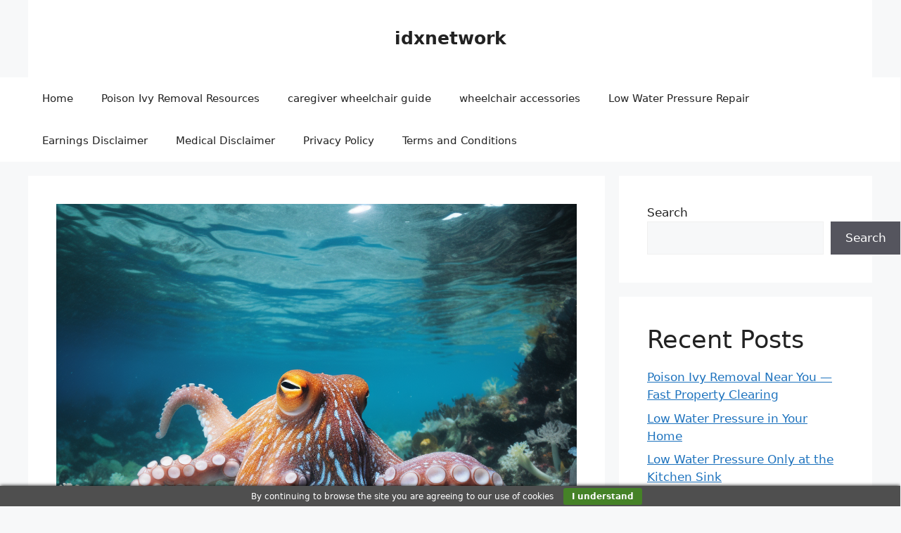

--- FILE ---
content_type: text/html; charset=UTF-8
request_url: https://idxnetwork.com/pulpos-aprende-sobre-estos-animales-fascinantes-y-curiosos/
body_size: 19584
content:
<!DOCTYPE html>
<html lang="en-US">
<head>
	<meta charset="UTF-8">
	<meta name='robots' content='index, follow, max-image-preview:large, max-snippet:-1, max-video-preview:-1' />
<meta name="viewport" content="width=device-width, initial-scale=1">
	<!-- This site is optimized with the Yoast SEO plugin v26.4 - https://yoast.com/wordpress/plugins/seo/ -->
	<title>Pulpos: Aprende Sobre estos Animales Fascinantes y Curiosos - idxnetwork</title>
	<meta name="description" content="Descubre el mundo de los pulpos, sus habilidades sorprendentes y su comportamiento curioso. ¡Aprende más sobre estos animales marinos" />
	<link rel="canonical" href="https://idxnetwork.com/pulpos-aprende-sobre-estos-animales-fascinantes-y-curiosos/" />
	<meta property="og:locale" content="en_US" />
	<meta property="og:type" content="article" />
	<meta property="og:title" content="Pulpos: Aprende Sobre estos Animales Fascinantes y Curiosos - idxnetwork" />
	<meta property="og:description" content="Descubre el mundo de los pulpos, sus habilidades sorprendentes y su comportamiento curioso. ¡Aprende más sobre estos animales marinos" />
	<meta property="og:url" content="https://idxnetwork.com/pulpos-aprende-sobre-estos-animales-fascinantes-y-curiosos/" />
	<meta property="og:site_name" content="idxnetwork" />
	<meta property="article:published_time" content="2023-07-27T20:43:29+00:00" />
	<meta property="og:image" content="https://idxnetwork.com/wp-content/uploads/2023/07/betowh7_a_photograph_of_an_octopus_on_the_ocean_floor_clear_col_861c80b3-c2d9-4ebb-9ef8-8e0d2298fb31.png" />
	<meta property="og:image:width" content="1024" />
	<meta property="og:image:height" content="1024" />
	<meta property="og:image:type" content="image/png" />
	<meta name="author" content="admin" />
	<meta name="twitter:card" content="summary_large_image" />
	<meta name="twitter:label1" content="Written by" />
	<meta name="twitter:data1" content="admin" />
	<meta name="twitter:label2" content="Est. reading time" />
	<meta name="twitter:data2" content="11 minutes" />
	<script type="application/ld+json" class="yoast-schema-graph">{"@context":"https://schema.org","@graph":[{"@type":"WebPage","@id":"https://idxnetwork.com/pulpos-aprende-sobre-estos-animales-fascinantes-y-curiosos/","url":"https://idxnetwork.com/pulpos-aprende-sobre-estos-animales-fascinantes-y-curiosos/","name":"Pulpos: Aprende Sobre estos Animales Fascinantes y Curiosos - idxnetwork","isPartOf":{"@id":"https://idxnetwork.com/#website"},"primaryImageOfPage":{"@id":"https://idxnetwork.com/pulpos-aprende-sobre-estos-animales-fascinantes-y-curiosos/#primaryimage"},"image":{"@id":"https://idxnetwork.com/pulpos-aprende-sobre-estos-animales-fascinantes-y-curiosos/#primaryimage"},"thumbnailUrl":"https://idxnetwork.com/wp-content/uploads/2023/07/betowh7_a_photograph_of_an_octopus_on_the_ocean_floor_clear_col_861c80b3-c2d9-4ebb-9ef8-8e0d2298fb31.png","datePublished":"2023-07-27T20:43:29+00:00","author":{"@id":"https://idxnetwork.com/#/schema/person/86fb098ccc15d5db7ad7a7f0ff0a3833"},"description":"Descubre el mundo de los pulpos, sus habilidades sorprendentes y su comportamiento curioso. ¡Aprende más sobre estos animales marinos","breadcrumb":{"@id":"https://idxnetwork.com/pulpos-aprende-sobre-estos-animales-fascinantes-y-curiosos/#breadcrumb"},"inLanguage":"en-US","potentialAction":[{"@type":"ReadAction","target":["https://idxnetwork.com/pulpos-aprende-sobre-estos-animales-fascinantes-y-curiosos/"]}]},{"@type":"ImageObject","inLanguage":"en-US","@id":"https://idxnetwork.com/pulpos-aprende-sobre-estos-animales-fascinantes-y-curiosos/#primaryimage","url":"https://idxnetwork.com/wp-content/uploads/2023/07/betowh7_a_photograph_of_an_octopus_on_the_ocean_floor_clear_col_861c80b3-c2d9-4ebb-9ef8-8e0d2298fb31.png","contentUrl":"https://idxnetwork.com/wp-content/uploads/2023/07/betowh7_a_photograph_of_an_octopus_on_the_ocean_floor_clear_col_861c80b3-c2d9-4ebb-9ef8-8e0d2298fb31.png","width":1024,"height":1024},{"@type":"BreadcrumbList","@id":"https://idxnetwork.com/pulpos-aprende-sobre-estos-animales-fascinantes-y-curiosos/#breadcrumb","itemListElement":[{"@type":"ListItem","position":1,"name":"Home","item":"https://idxnetwork.com/"},{"@type":"ListItem","position":2,"name":"Pulpos: Aprende Sobre estos Animales Fascinantes y Curiosos"}]},{"@type":"WebSite","@id":"https://idxnetwork.com/#website","url":"https://idxnetwork.com/","name":"idxnetwork","description":"","potentialAction":[{"@type":"SearchAction","target":{"@type":"EntryPoint","urlTemplate":"https://idxnetwork.com/?s={search_term_string}"},"query-input":{"@type":"PropertyValueSpecification","valueRequired":true,"valueName":"search_term_string"}}],"inLanguage":"en-US"},{"@type":"Person","@id":"https://idxnetwork.com/#/schema/person/86fb098ccc15d5db7ad7a7f0ff0a3833","name":"admin","image":{"@type":"ImageObject","inLanguage":"en-US","@id":"https://idxnetwork.com/#/schema/person/image/","url":"https://secure.gravatar.com/avatar/aa321785828cf3d899467ba9d39b5dd724fbfb447332e55152c7581bcabaccd1?s=96&d=mm&r=g","contentUrl":"https://secure.gravatar.com/avatar/aa321785828cf3d899467ba9d39b5dd724fbfb447332e55152c7581bcabaccd1?s=96&d=mm&r=g","caption":"admin"},"sameAs":["https://idxnetwork.com"],"url":"https://idxnetwork.com/author/idxboss01/"}]}</script>
	<!-- / Yoast SEO plugin. -->


<link rel='dns-prefetch' href='//www.googletagmanager.com' />
<link rel="alternate" type="application/rss+xml" title="idxnetwork &raquo; Feed" href="https://idxnetwork.com/feed/" />
<link rel="alternate" type="application/rss+xml" title="idxnetwork &raquo; Comments Feed" href="https://idxnetwork.com/comments/feed/" />
<link rel="alternate" type="application/rss+xml" title="idxnetwork &raquo; Pulpos: Aprende Sobre estos Animales Fascinantes y Curiosos Comments Feed" href="https://idxnetwork.com/pulpos-aprende-sobre-estos-animales-fascinantes-y-curiosos/feed/" />
<link rel="alternate" title="oEmbed (JSON)" type="application/json+oembed" href="https://idxnetwork.com/wp-json/oembed/1.0/embed?url=https%3A%2F%2Fidxnetwork.com%2Fpulpos-aprende-sobre-estos-animales-fascinantes-y-curiosos%2F" />
<link rel="alternate" title="oEmbed (XML)" type="text/xml+oembed" href="https://idxnetwork.com/wp-json/oembed/1.0/embed?url=https%3A%2F%2Fidxnetwork.com%2Fpulpos-aprende-sobre-estos-animales-fascinantes-y-curiosos%2F&#038;format=xml" />
<style id='wp-img-auto-sizes-contain-inline-css'>
img:is([sizes=auto i],[sizes^="auto," i]){contain-intrinsic-size:3000px 1500px}
/*# sourceURL=wp-img-auto-sizes-contain-inline-css */
</style>
<style id='wp-emoji-styles-inline-css'>

	img.wp-smiley, img.emoji {
		display: inline !important;
		border: none !important;
		box-shadow: none !important;
		height: 1em !important;
		width: 1em !important;
		margin: 0 0.07em !important;
		vertical-align: -0.1em !important;
		background: none !important;
		padding: 0 !important;
	}
/*# sourceURL=wp-emoji-styles-inline-css */
</style>
<style id='wp-block-library-inline-css'>
:root{--wp-block-synced-color:#7a00df;--wp-block-synced-color--rgb:122,0,223;--wp-bound-block-color:var(--wp-block-synced-color);--wp-editor-canvas-background:#ddd;--wp-admin-theme-color:#007cba;--wp-admin-theme-color--rgb:0,124,186;--wp-admin-theme-color-darker-10:#006ba1;--wp-admin-theme-color-darker-10--rgb:0,107,160.5;--wp-admin-theme-color-darker-20:#005a87;--wp-admin-theme-color-darker-20--rgb:0,90,135;--wp-admin-border-width-focus:2px}@media (min-resolution:192dpi){:root{--wp-admin-border-width-focus:1.5px}}.wp-element-button{cursor:pointer}:root .has-very-light-gray-background-color{background-color:#eee}:root .has-very-dark-gray-background-color{background-color:#313131}:root .has-very-light-gray-color{color:#eee}:root .has-very-dark-gray-color{color:#313131}:root .has-vivid-green-cyan-to-vivid-cyan-blue-gradient-background{background:linear-gradient(135deg,#00d084,#0693e3)}:root .has-purple-crush-gradient-background{background:linear-gradient(135deg,#34e2e4,#4721fb 50%,#ab1dfe)}:root .has-hazy-dawn-gradient-background{background:linear-gradient(135deg,#faaca8,#dad0ec)}:root .has-subdued-olive-gradient-background{background:linear-gradient(135deg,#fafae1,#67a671)}:root .has-atomic-cream-gradient-background{background:linear-gradient(135deg,#fdd79a,#004a59)}:root .has-nightshade-gradient-background{background:linear-gradient(135deg,#330968,#31cdcf)}:root .has-midnight-gradient-background{background:linear-gradient(135deg,#020381,#2874fc)}:root{--wp--preset--font-size--normal:16px;--wp--preset--font-size--huge:42px}.has-regular-font-size{font-size:1em}.has-larger-font-size{font-size:2.625em}.has-normal-font-size{font-size:var(--wp--preset--font-size--normal)}.has-huge-font-size{font-size:var(--wp--preset--font-size--huge)}.has-text-align-center{text-align:center}.has-text-align-left{text-align:left}.has-text-align-right{text-align:right}.has-fit-text{white-space:nowrap!important}#end-resizable-editor-section{display:none}.aligncenter{clear:both}.items-justified-left{justify-content:flex-start}.items-justified-center{justify-content:center}.items-justified-right{justify-content:flex-end}.items-justified-space-between{justify-content:space-between}.screen-reader-text{border:0;clip-path:inset(50%);height:1px;margin:-1px;overflow:hidden;padding:0;position:absolute;width:1px;word-wrap:normal!important}.screen-reader-text:focus{background-color:#ddd;clip-path:none;color:#444;display:block;font-size:1em;height:auto;left:5px;line-height:normal;padding:15px 23px 14px;text-decoration:none;top:5px;width:auto;z-index:100000}html :where(.has-border-color){border-style:solid}html :where([style*=border-top-color]){border-top-style:solid}html :where([style*=border-right-color]){border-right-style:solid}html :where([style*=border-bottom-color]){border-bottom-style:solid}html :where([style*=border-left-color]){border-left-style:solid}html :where([style*=border-width]){border-style:solid}html :where([style*=border-top-width]){border-top-style:solid}html :where([style*=border-right-width]){border-right-style:solid}html :where([style*=border-bottom-width]){border-bottom-style:solid}html :where([style*=border-left-width]){border-left-style:solid}html :where(img[class*=wp-image-]){height:auto;max-width:100%}:where(figure){margin:0 0 1em}html :where(.is-position-sticky){--wp-admin--admin-bar--position-offset:var(--wp-admin--admin-bar--height,0px)}@media screen and (max-width:600px){html :where(.is-position-sticky){--wp-admin--admin-bar--position-offset:0px}}

/*# sourceURL=wp-block-library-inline-css */
</style><style id='wp-block-heading-inline-css'>
h1:where(.wp-block-heading).has-background,h2:where(.wp-block-heading).has-background,h3:where(.wp-block-heading).has-background,h4:where(.wp-block-heading).has-background,h5:where(.wp-block-heading).has-background,h6:where(.wp-block-heading).has-background{padding:1.25em 2.375em}h1.has-text-align-left[style*=writing-mode]:where([style*=vertical-lr]),h1.has-text-align-right[style*=writing-mode]:where([style*=vertical-rl]),h2.has-text-align-left[style*=writing-mode]:where([style*=vertical-lr]),h2.has-text-align-right[style*=writing-mode]:where([style*=vertical-rl]),h3.has-text-align-left[style*=writing-mode]:where([style*=vertical-lr]),h3.has-text-align-right[style*=writing-mode]:where([style*=vertical-rl]),h4.has-text-align-left[style*=writing-mode]:where([style*=vertical-lr]),h4.has-text-align-right[style*=writing-mode]:where([style*=vertical-rl]),h5.has-text-align-left[style*=writing-mode]:where([style*=vertical-lr]),h5.has-text-align-right[style*=writing-mode]:where([style*=vertical-rl]),h6.has-text-align-left[style*=writing-mode]:where([style*=vertical-lr]),h6.has-text-align-right[style*=writing-mode]:where([style*=vertical-rl]){rotate:180deg}
/*# sourceURL=https://idxnetwork.com/wp-includes/blocks/heading/style.min.css */
</style>
<style id='wp-block-latest-posts-inline-css'>
.wp-block-latest-posts{box-sizing:border-box}.wp-block-latest-posts.alignleft{margin-right:2em}.wp-block-latest-posts.alignright{margin-left:2em}.wp-block-latest-posts.wp-block-latest-posts__list{list-style:none}.wp-block-latest-posts.wp-block-latest-posts__list li{clear:both;overflow-wrap:break-word}.wp-block-latest-posts.is-grid{display:flex;flex-wrap:wrap}.wp-block-latest-posts.is-grid li{margin:0 1.25em 1.25em 0;width:100%}@media (min-width:600px){.wp-block-latest-posts.columns-2 li{width:calc(50% - .625em)}.wp-block-latest-posts.columns-2 li:nth-child(2n){margin-right:0}.wp-block-latest-posts.columns-3 li{width:calc(33.33333% - .83333em)}.wp-block-latest-posts.columns-3 li:nth-child(3n){margin-right:0}.wp-block-latest-posts.columns-4 li{width:calc(25% - .9375em)}.wp-block-latest-posts.columns-4 li:nth-child(4n){margin-right:0}.wp-block-latest-posts.columns-5 li{width:calc(20% - 1em)}.wp-block-latest-posts.columns-5 li:nth-child(5n){margin-right:0}.wp-block-latest-posts.columns-6 li{width:calc(16.66667% - 1.04167em)}.wp-block-latest-posts.columns-6 li:nth-child(6n){margin-right:0}}:root :where(.wp-block-latest-posts.is-grid){padding:0}:root :where(.wp-block-latest-posts.wp-block-latest-posts__list){padding-left:0}.wp-block-latest-posts__post-author,.wp-block-latest-posts__post-date{display:block;font-size:.8125em}.wp-block-latest-posts__post-excerpt,.wp-block-latest-posts__post-full-content{margin-bottom:1em;margin-top:.5em}.wp-block-latest-posts__featured-image a{display:inline-block}.wp-block-latest-posts__featured-image img{height:auto;max-width:100%;width:auto}.wp-block-latest-posts__featured-image.alignleft{float:left;margin-right:1em}.wp-block-latest-posts__featured-image.alignright{float:right;margin-left:1em}.wp-block-latest-posts__featured-image.aligncenter{margin-bottom:1em;text-align:center}
/*# sourceURL=https://idxnetwork.com/wp-includes/blocks/latest-posts/style.min.css */
</style>
<style id='wp-block-search-inline-css'>
.wp-block-search__button{margin-left:10px;word-break:normal}.wp-block-search__button.has-icon{line-height:0}.wp-block-search__button svg{height:1.25em;min-height:24px;min-width:24px;width:1.25em;fill:currentColor;vertical-align:text-bottom}:where(.wp-block-search__button){border:1px solid #ccc;padding:6px 10px}.wp-block-search__inside-wrapper{display:flex;flex:auto;flex-wrap:nowrap;max-width:100%}.wp-block-search__label{width:100%}.wp-block-search.wp-block-search__button-only .wp-block-search__button{box-sizing:border-box;display:flex;flex-shrink:0;justify-content:center;margin-left:0;max-width:100%}.wp-block-search.wp-block-search__button-only .wp-block-search__inside-wrapper{min-width:0!important;transition-property:width}.wp-block-search.wp-block-search__button-only .wp-block-search__input{flex-basis:100%;transition-duration:.3s}.wp-block-search.wp-block-search__button-only.wp-block-search__searchfield-hidden,.wp-block-search.wp-block-search__button-only.wp-block-search__searchfield-hidden .wp-block-search__inside-wrapper{overflow:hidden}.wp-block-search.wp-block-search__button-only.wp-block-search__searchfield-hidden .wp-block-search__input{border-left-width:0!important;border-right-width:0!important;flex-basis:0;flex-grow:0;margin:0;min-width:0!important;padding-left:0!important;padding-right:0!important;width:0!important}:where(.wp-block-search__input){appearance:none;border:1px solid #949494;flex-grow:1;font-family:inherit;font-size:inherit;font-style:inherit;font-weight:inherit;letter-spacing:inherit;line-height:inherit;margin-left:0;margin-right:0;min-width:3rem;padding:8px;text-decoration:unset!important;text-transform:inherit}:where(.wp-block-search__button-inside .wp-block-search__inside-wrapper){background-color:#fff;border:1px solid #949494;box-sizing:border-box;padding:4px}:where(.wp-block-search__button-inside .wp-block-search__inside-wrapper) .wp-block-search__input{border:none;border-radius:0;padding:0 4px}:where(.wp-block-search__button-inside .wp-block-search__inside-wrapper) .wp-block-search__input:focus{outline:none}:where(.wp-block-search__button-inside .wp-block-search__inside-wrapper) :where(.wp-block-search__button){padding:4px 8px}.wp-block-search.aligncenter .wp-block-search__inside-wrapper{margin:auto}.wp-block[data-align=right] .wp-block-search.wp-block-search__button-only .wp-block-search__inside-wrapper{float:right}
/*# sourceURL=https://idxnetwork.com/wp-includes/blocks/search/style.min.css */
</style>
<style id='wp-block-group-inline-css'>
.wp-block-group{box-sizing:border-box}:where(.wp-block-group.wp-block-group-is-layout-constrained){position:relative}
/*# sourceURL=https://idxnetwork.com/wp-includes/blocks/group/style.min.css */
</style>
<style id='global-styles-inline-css'>
:root{--wp--preset--aspect-ratio--square: 1;--wp--preset--aspect-ratio--4-3: 4/3;--wp--preset--aspect-ratio--3-4: 3/4;--wp--preset--aspect-ratio--3-2: 3/2;--wp--preset--aspect-ratio--2-3: 2/3;--wp--preset--aspect-ratio--16-9: 16/9;--wp--preset--aspect-ratio--9-16: 9/16;--wp--preset--color--black: #000000;--wp--preset--color--cyan-bluish-gray: #abb8c3;--wp--preset--color--white: #ffffff;--wp--preset--color--pale-pink: #f78da7;--wp--preset--color--vivid-red: #cf2e2e;--wp--preset--color--luminous-vivid-orange: #ff6900;--wp--preset--color--luminous-vivid-amber: #fcb900;--wp--preset--color--light-green-cyan: #7bdcb5;--wp--preset--color--vivid-green-cyan: #00d084;--wp--preset--color--pale-cyan-blue: #8ed1fc;--wp--preset--color--vivid-cyan-blue: #0693e3;--wp--preset--color--vivid-purple: #9b51e0;--wp--preset--color--contrast: var(--contrast);--wp--preset--color--contrast-2: var(--contrast-2);--wp--preset--color--contrast-3: var(--contrast-3);--wp--preset--color--base: var(--base);--wp--preset--color--base-2: var(--base-2);--wp--preset--color--base-3: var(--base-3);--wp--preset--color--accent: var(--accent);--wp--preset--gradient--vivid-cyan-blue-to-vivid-purple: linear-gradient(135deg,rgb(6,147,227) 0%,rgb(155,81,224) 100%);--wp--preset--gradient--light-green-cyan-to-vivid-green-cyan: linear-gradient(135deg,rgb(122,220,180) 0%,rgb(0,208,130) 100%);--wp--preset--gradient--luminous-vivid-amber-to-luminous-vivid-orange: linear-gradient(135deg,rgb(252,185,0) 0%,rgb(255,105,0) 100%);--wp--preset--gradient--luminous-vivid-orange-to-vivid-red: linear-gradient(135deg,rgb(255,105,0) 0%,rgb(207,46,46) 100%);--wp--preset--gradient--very-light-gray-to-cyan-bluish-gray: linear-gradient(135deg,rgb(238,238,238) 0%,rgb(169,184,195) 100%);--wp--preset--gradient--cool-to-warm-spectrum: linear-gradient(135deg,rgb(74,234,220) 0%,rgb(151,120,209) 20%,rgb(207,42,186) 40%,rgb(238,44,130) 60%,rgb(251,105,98) 80%,rgb(254,248,76) 100%);--wp--preset--gradient--blush-light-purple: linear-gradient(135deg,rgb(255,206,236) 0%,rgb(152,150,240) 100%);--wp--preset--gradient--blush-bordeaux: linear-gradient(135deg,rgb(254,205,165) 0%,rgb(254,45,45) 50%,rgb(107,0,62) 100%);--wp--preset--gradient--luminous-dusk: linear-gradient(135deg,rgb(255,203,112) 0%,rgb(199,81,192) 50%,rgb(65,88,208) 100%);--wp--preset--gradient--pale-ocean: linear-gradient(135deg,rgb(255,245,203) 0%,rgb(182,227,212) 50%,rgb(51,167,181) 100%);--wp--preset--gradient--electric-grass: linear-gradient(135deg,rgb(202,248,128) 0%,rgb(113,206,126) 100%);--wp--preset--gradient--midnight: linear-gradient(135deg,rgb(2,3,129) 0%,rgb(40,116,252) 100%);--wp--preset--font-size--small: 13px;--wp--preset--font-size--medium: 20px;--wp--preset--font-size--large: 36px;--wp--preset--font-size--x-large: 42px;--wp--preset--spacing--20: 0.44rem;--wp--preset--spacing--30: 0.67rem;--wp--preset--spacing--40: 1rem;--wp--preset--spacing--50: 1.5rem;--wp--preset--spacing--60: 2.25rem;--wp--preset--spacing--70: 3.38rem;--wp--preset--spacing--80: 5.06rem;--wp--preset--shadow--natural: 6px 6px 9px rgba(0, 0, 0, 0.2);--wp--preset--shadow--deep: 12px 12px 50px rgba(0, 0, 0, 0.4);--wp--preset--shadow--sharp: 6px 6px 0px rgba(0, 0, 0, 0.2);--wp--preset--shadow--outlined: 6px 6px 0px -3px rgb(255, 255, 255), 6px 6px rgb(0, 0, 0);--wp--preset--shadow--crisp: 6px 6px 0px rgb(0, 0, 0);}:where(.is-layout-flex){gap: 0.5em;}:where(.is-layout-grid){gap: 0.5em;}body .is-layout-flex{display: flex;}.is-layout-flex{flex-wrap: wrap;align-items: center;}.is-layout-flex > :is(*, div){margin: 0;}body .is-layout-grid{display: grid;}.is-layout-grid > :is(*, div){margin: 0;}:where(.wp-block-columns.is-layout-flex){gap: 2em;}:where(.wp-block-columns.is-layout-grid){gap: 2em;}:where(.wp-block-post-template.is-layout-flex){gap: 1.25em;}:where(.wp-block-post-template.is-layout-grid){gap: 1.25em;}.has-black-color{color: var(--wp--preset--color--black) !important;}.has-cyan-bluish-gray-color{color: var(--wp--preset--color--cyan-bluish-gray) !important;}.has-white-color{color: var(--wp--preset--color--white) !important;}.has-pale-pink-color{color: var(--wp--preset--color--pale-pink) !important;}.has-vivid-red-color{color: var(--wp--preset--color--vivid-red) !important;}.has-luminous-vivid-orange-color{color: var(--wp--preset--color--luminous-vivid-orange) !important;}.has-luminous-vivid-amber-color{color: var(--wp--preset--color--luminous-vivid-amber) !important;}.has-light-green-cyan-color{color: var(--wp--preset--color--light-green-cyan) !important;}.has-vivid-green-cyan-color{color: var(--wp--preset--color--vivid-green-cyan) !important;}.has-pale-cyan-blue-color{color: var(--wp--preset--color--pale-cyan-blue) !important;}.has-vivid-cyan-blue-color{color: var(--wp--preset--color--vivid-cyan-blue) !important;}.has-vivid-purple-color{color: var(--wp--preset--color--vivid-purple) !important;}.has-black-background-color{background-color: var(--wp--preset--color--black) !important;}.has-cyan-bluish-gray-background-color{background-color: var(--wp--preset--color--cyan-bluish-gray) !important;}.has-white-background-color{background-color: var(--wp--preset--color--white) !important;}.has-pale-pink-background-color{background-color: var(--wp--preset--color--pale-pink) !important;}.has-vivid-red-background-color{background-color: var(--wp--preset--color--vivid-red) !important;}.has-luminous-vivid-orange-background-color{background-color: var(--wp--preset--color--luminous-vivid-orange) !important;}.has-luminous-vivid-amber-background-color{background-color: var(--wp--preset--color--luminous-vivid-amber) !important;}.has-light-green-cyan-background-color{background-color: var(--wp--preset--color--light-green-cyan) !important;}.has-vivid-green-cyan-background-color{background-color: var(--wp--preset--color--vivid-green-cyan) !important;}.has-pale-cyan-blue-background-color{background-color: var(--wp--preset--color--pale-cyan-blue) !important;}.has-vivid-cyan-blue-background-color{background-color: var(--wp--preset--color--vivid-cyan-blue) !important;}.has-vivid-purple-background-color{background-color: var(--wp--preset--color--vivid-purple) !important;}.has-black-border-color{border-color: var(--wp--preset--color--black) !important;}.has-cyan-bluish-gray-border-color{border-color: var(--wp--preset--color--cyan-bluish-gray) !important;}.has-white-border-color{border-color: var(--wp--preset--color--white) !important;}.has-pale-pink-border-color{border-color: var(--wp--preset--color--pale-pink) !important;}.has-vivid-red-border-color{border-color: var(--wp--preset--color--vivid-red) !important;}.has-luminous-vivid-orange-border-color{border-color: var(--wp--preset--color--luminous-vivid-orange) !important;}.has-luminous-vivid-amber-border-color{border-color: var(--wp--preset--color--luminous-vivid-amber) !important;}.has-light-green-cyan-border-color{border-color: var(--wp--preset--color--light-green-cyan) !important;}.has-vivid-green-cyan-border-color{border-color: var(--wp--preset--color--vivid-green-cyan) !important;}.has-pale-cyan-blue-border-color{border-color: var(--wp--preset--color--pale-cyan-blue) !important;}.has-vivid-cyan-blue-border-color{border-color: var(--wp--preset--color--vivid-cyan-blue) !important;}.has-vivid-purple-border-color{border-color: var(--wp--preset--color--vivid-purple) !important;}.has-vivid-cyan-blue-to-vivid-purple-gradient-background{background: var(--wp--preset--gradient--vivid-cyan-blue-to-vivid-purple) !important;}.has-light-green-cyan-to-vivid-green-cyan-gradient-background{background: var(--wp--preset--gradient--light-green-cyan-to-vivid-green-cyan) !important;}.has-luminous-vivid-amber-to-luminous-vivid-orange-gradient-background{background: var(--wp--preset--gradient--luminous-vivid-amber-to-luminous-vivid-orange) !important;}.has-luminous-vivid-orange-to-vivid-red-gradient-background{background: var(--wp--preset--gradient--luminous-vivid-orange-to-vivid-red) !important;}.has-very-light-gray-to-cyan-bluish-gray-gradient-background{background: var(--wp--preset--gradient--very-light-gray-to-cyan-bluish-gray) !important;}.has-cool-to-warm-spectrum-gradient-background{background: var(--wp--preset--gradient--cool-to-warm-spectrum) !important;}.has-blush-light-purple-gradient-background{background: var(--wp--preset--gradient--blush-light-purple) !important;}.has-blush-bordeaux-gradient-background{background: var(--wp--preset--gradient--blush-bordeaux) !important;}.has-luminous-dusk-gradient-background{background: var(--wp--preset--gradient--luminous-dusk) !important;}.has-pale-ocean-gradient-background{background: var(--wp--preset--gradient--pale-ocean) !important;}.has-electric-grass-gradient-background{background: var(--wp--preset--gradient--electric-grass) !important;}.has-midnight-gradient-background{background: var(--wp--preset--gradient--midnight) !important;}.has-small-font-size{font-size: var(--wp--preset--font-size--small) !important;}.has-medium-font-size{font-size: var(--wp--preset--font-size--medium) !important;}.has-large-font-size{font-size: var(--wp--preset--font-size--large) !important;}.has-x-large-font-size{font-size: var(--wp--preset--font-size--x-large) !important;}
/*# sourceURL=global-styles-inline-css */
</style>

<style id='classic-theme-styles-inline-css'>
/*! This file is auto-generated */
.wp-block-button__link{color:#fff;background-color:#32373c;border-radius:9999px;box-shadow:none;text-decoration:none;padding:calc(.667em + 2px) calc(1.333em + 2px);font-size:1.125em}.wp-block-file__button{background:#32373c;color:#fff;text-decoration:none}
/*# sourceURL=/wp-includes/css/classic-themes.min.css */
</style>
<link rel='stylesheet' id='generate-style-css' href='https://idxnetwork.com/wp-content/themes/generatepress/assets/css/main.min.css?ver=3.6.0' media='all' />
<style id='generate-style-inline-css'>
body{background-color:var(--base-2);color:var(--contrast);}a{color:var(--accent);}a{text-decoration:underline;}.entry-title a, .site-branding a, a.button, .wp-block-button__link, .main-navigation a{text-decoration:none;}a:hover, a:focus, a:active{color:var(--contrast);}.wp-block-group__inner-container{max-width:1200px;margin-left:auto;margin-right:auto;}:root{--contrast:#222222;--contrast-2:#575760;--contrast-3:#b2b2be;--base:#f0f0f0;--base-2:#f7f8f9;--base-3:#ffffff;--accent:#1e73be;}:root .has-contrast-color{color:var(--contrast);}:root .has-contrast-background-color{background-color:var(--contrast);}:root .has-contrast-2-color{color:var(--contrast-2);}:root .has-contrast-2-background-color{background-color:var(--contrast-2);}:root .has-contrast-3-color{color:var(--contrast-3);}:root .has-contrast-3-background-color{background-color:var(--contrast-3);}:root .has-base-color{color:var(--base);}:root .has-base-background-color{background-color:var(--base);}:root .has-base-2-color{color:var(--base-2);}:root .has-base-2-background-color{background-color:var(--base-2);}:root .has-base-3-color{color:var(--base-3);}:root .has-base-3-background-color{background-color:var(--base-3);}:root .has-accent-color{color:var(--accent);}:root .has-accent-background-color{background-color:var(--accent);}.top-bar{background-color:#636363;color:#ffffff;}.top-bar a{color:#ffffff;}.top-bar a:hover{color:#303030;}.site-header{background-color:var(--base-3);}.main-title a,.main-title a:hover{color:var(--contrast);}.site-description{color:var(--contrast-2);}.mobile-menu-control-wrapper .menu-toggle,.mobile-menu-control-wrapper .menu-toggle:hover,.mobile-menu-control-wrapper .menu-toggle:focus,.has-inline-mobile-toggle #site-navigation.toggled{background-color:rgba(0, 0, 0, 0.02);}.main-navigation,.main-navigation ul ul{background-color:var(--base-3);}.main-navigation .main-nav ul li a, .main-navigation .menu-toggle, .main-navigation .menu-bar-items{color:var(--contrast);}.main-navigation .main-nav ul li:not([class*="current-menu-"]):hover > a, .main-navigation .main-nav ul li:not([class*="current-menu-"]):focus > a, .main-navigation .main-nav ul li.sfHover:not([class*="current-menu-"]) > a, .main-navigation .menu-bar-item:hover > a, .main-navigation .menu-bar-item.sfHover > a{color:var(--accent);}button.menu-toggle:hover,button.menu-toggle:focus{color:var(--contrast);}.main-navigation .main-nav ul li[class*="current-menu-"] > a{color:var(--accent);}.navigation-search input[type="search"],.navigation-search input[type="search"]:active, .navigation-search input[type="search"]:focus, .main-navigation .main-nav ul li.search-item.active > a, .main-navigation .menu-bar-items .search-item.active > a{color:var(--accent);}.main-navigation ul ul{background-color:var(--base);}.separate-containers .inside-article, .separate-containers .comments-area, .separate-containers .page-header, .one-container .container, .separate-containers .paging-navigation, .inside-page-header{background-color:var(--base-3);}.entry-title a{color:var(--contrast);}.entry-title a:hover{color:var(--contrast-2);}.entry-meta{color:var(--contrast-2);}.sidebar .widget{background-color:var(--base-3);}.footer-widgets{background-color:var(--base-3);}.site-info{background-color:var(--base-3);}input[type="text"],input[type="email"],input[type="url"],input[type="password"],input[type="search"],input[type="tel"],input[type="number"],textarea,select{color:var(--contrast);background-color:var(--base-2);border-color:var(--base);}input[type="text"]:focus,input[type="email"]:focus,input[type="url"]:focus,input[type="password"]:focus,input[type="search"]:focus,input[type="tel"]:focus,input[type="number"]:focus,textarea:focus,select:focus{color:var(--contrast);background-color:var(--base-2);border-color:var(--contrast-3);}button,html input[type="button"],input[type="reset"],input[type="submit"],a.button,a.wp-block-button__link:not(.has-background){color:#ffffff;background-color:#55555e;}button:hover,html input[type="button"]:hover,input[type="reset"]:hover,input[type="submit"]:hover,a.button:hover,button:focus,html input[type="button"]:focus,input[type="reset"]:focus,input[type="submit"]:focus,a.button:focus,a.wp-block-button__link:not(.has-background):active,a.wp-block-button__link:not(.has-background):focus,a.wp-block-button__link:not(.has-background):hover{color:#ffffff;background-color:#3f4047;}a.generate-back-to-top{background-color:rgba( 0,0,0,0.4 );color:#ffffff;}a.generate-back-to-top:hover,a.generate-back-to-top:focus{background-color:rgba( 0,0,0,0.6 );color:#ffffff;}:root{--gp-search-modal-bg-color:var(--base-3);--gp-search-modal-text-color:var(--contrast);--gp-search-modal-overlay-bg-color:rgba(0,0,0,0.2);}@media (max-width:768px){.main-navigation .menu-bar-item:hover > a, .main-navigation .menu-bar-item.sfHover > a{background:none;color:var(--contrast);}}.inside-top-bar.grid-container{max-width:1280px;}.inside-header{padding:40px;}.inside-header.grid-container{max-width:1280px;}.site-main .wp-block-group__inner-container{padding:40px;}.separate-containers .paging-navigation{padding-top:20px;padding-bottom:20px;}.entry-content .alignwide, body:not(.no-sidebar) .entry-content .alignfull{margin-left:-40px;width:calc(100% + 80px);max-width:calc(100% + 80px);}.rtl .menu-item-has-children .dropdown-menu-toggle{padding-left:20px;}.rtl .main-navigation .main-nav ul li.menu-item-has-children > a{padding-right:20px;}.footer-widgets-container.grid-container{max-width:1280px;}.inside-site-info.grid-container{max-width:1280px;}@media (max-width:768px){.separate-containers .inside-article, .separate-containers .comments-area, .separate-containers .page-header, .separate-containers .paging-navigation, .one-container .site-content, .inside-page-header{padding:30px;}.site-main .wp-block-group__inner-container{padding:30px;}.inside-top-bar{padding-right:30px;padding-left:30px;}.inside-header{padding-right:30px;padding-left:30px;}.widget-area .widget{padding-top:30px;padding-right:30px;padding-bottom:30px;padding-left:30px;}.footer-widgets-container{padding-top:30px;padding-right:30px;padding-bottom:30px;padding-left:30px;}.inside-site-info{padding-right:30px;padding-left:30px;}.entry-content .alignwide, body:not(.no-sidebar) .entry-content .alignfull{margin-left:-30px;width:calc(100% + 60px);max-width:calc(100% + 60px);}.one-container .site-main .paging-navigation{margin-bottom:20px;}}/* End cached CSS */.is-right-sidebar{width:30%;}.is-left-sidebar{width:30%;}.site-content .content-area{width:70%;}@media (max-width:768px){.main-navigation .menu-toggle,.sidebar-nav-mobile:not(#sticky-placeholder){display:block;}.main-navigation ul,.gen-sidebar-nav,.main-navigation:not(.slideout-navigation):not(.toggled) .main-nav > ul,.has-inline-mobile-toggle #site-navigation .inside-navigation > *:not(.navigation-search):not(.main-nav){display:none;}.nav-align-right .inside-navigation,.nav-align-center .inside-navigation{justify-content:space-between;}}
/*# sourceURL=generate-style-inline-css */
</style>
<link rel='stylesheet' id='recent-posts-widget-with-thumbnails-public-style-css' href='https://idxnetwork.com/wp-content/plugins/recent-posts-widget-with-thumbnails/public.css?ver=7.1.1' media='all' />
<script src="https://idxnetwork.com/wp-includes/js/jquery/jquery.min.js?ver=3.7.1" id="jquery-core-js"></script>
<script src="https://idxnetwork.com/wp-includes/js/jquery/jquery-migrate.min.js?ver=3.4.1" id="jquery-migrate-js"></script>

<!-- Google tag (gtag.js) snippet added by Site Kit -->
<!-- Google Analytics snippet added by Site Kit -->
<script src="https://www.googletagmanager.com/gtag/js?id=GT-T5N2462" id="google_gtagjs-js" async></script>
<script id="google_gtagjs-js-after">
window.dataLayer = window.dataLayer || [];function gtag(){dataLayer.push(arguments);}
gtag("set","linker",{"domains":["idxnetwork.com"]});
gtag("js", new Date());
gtag("set", "developer_id.dZTNiMT", true);
gtag("config", "GT-T5N2462");
//# sourceURL=google_gtagjs-js-after
</script>
<link rel="https://api.w.org/" href="https://idxnetwork.com/wp-json/" /><link rel="alternate" title="JSON" type="application/json" href="https://idxnetwork.com/wp-json/wp/v2/posts/68" /><link rel="EditURI" type="application/rsd+xml" title="RSD" href="https://idxnetwork.com/xmlrpc.php?rsd" />
<link rel='shortlink' href='https://idxnetwork.com/?p=68' />
<meta name="generator" content="Site Kit by Google 1.166.0" /><link rel="pingback" href="https://idxnetwork.com/xmlrpc.php">
</head>

<body class="wp-singular post-template-default single single-post postid-68 single-format-standard wp-embed-responsive wp-theme-generatepress right-sidebar nav-below-header separate-containers header-aligned-center dropdown-hover featured-image-active" itemtype="https://schema.org/Blog" itemscope>
	<a class="screen-reader-text skip-link" href="#content" title="Skip to content">Skip to content</a>		<header class="site-header grid-container" id="masthead" aria-label="Site"  itemtype="https://schema.org/WPHeader" itemscope>
			<div class="inside-header grid-container">
				<div class="site-branding">
						<p class="main-title" itemprop="headline">
					<a href="https://idxnetwork.com/" rel="home">idxnetwork</a>
				</p>
						
					</div>			</div>
		</header>
				<nav class="main-navigation sub-menu-right" id="site-navigation" aria-label="Primary"  itemtype="https://schema.org/SiteNavigationElement" itemscope>
			<div class="inside-navigation grid-container">
								<button class="menu-toggle" aria-controls="primary-menu" aria-expanded="false">
					<span class="gp-icon icon-menu-bars"><svg viewBox="0 0 512 512" aria-hidden="true" xmlns="http://www.w3.org/2000/svg" width="1em" height="1em"><path d="M0 96c0-13.255 10.745-24 24-24h464c13.255 0 24 10.745 24 24s-10.745 24-24 24H24c-13.255 0-24-10.745-24-24zm0 160c0-13.255 10.745-24 24-24h464c13.255 0 24 10.745 24 24s-10.745 24-24 24H24c-13.255 0-24-10.745-24-24zm0 160c0-13.255 10.745-24 24-24h464c13.255 0 24 10.745 24 24s-10.745 24-24 24H24c-13.255 0-24-10.745-24-24z" /></svg><svg viewBox="0 0 512 512" aria-hidden="true" xmlns="http://www.w3.org/2000/svg" width="1em" height="1em"><path d="M71.029 71.029c9.373-9.372 24.569-9.372 33.942 0L256 222.059l151.029-151.03c9.373-9.372 24.569-9.372 33.942 0 9.372 9.373 9.372 24.569 0 33.942L289.941 256l151.03 151.029c9.372 9.373 9.372 24.569 0 33.942-9.373 9.372-24.569 9.372-33.942 0L256 289.941l-151.029 151.03c-9.373 9.372-24.569 9.372-33.942 0-9.372-9.373-9.372-24.569 0-33.942L222.059 256 71.029 104.971c-9.372-9.373-9.372-24.569 0-33.942z" /></svg></span><span class="mobile-menu">Menu</span>				</button>
				<div id="primary-menu" class="main-nav"><ul id="menu-menu-1" class=" menu sf-menu"><li id="menu-item-96" class="menu-item menu-item-type-custom menu-item-object-custom menu-item-home menu-item-96"><a href="https://idxnetwork.com/">Home</a></li>
<li id="menu-item-337" class="menu-item menu-item-type-post_type menu-item-object-page menu-item-337"><a href="https://idxnetwork.com/poison-ivy-removal-resources/">Poison Ivy Removal Resources</a></li>
<li id="menu-item-338" class="menu-item menu-item-type-post_type menu-item-object-page menu-item-338"><a href="https://idxnetwork.com/caregiver-wheelchair-guide/">caregiver wheelchair guide</a></li>
<li id="menu-item-339" class="menu-item menu-item-type-post_type menu-item-object-page menu-item-339"><a href="https://idxnetwork.com/wheelchair-accessories/">wheelchair accessories</a></li>
<li id="menu-item-375" class="menu-item menu-item-type-post_type menu-item-object-page menu-item-375"><a href="https://idxnetwork.com/low-water-pressure-repair/">Low Water Pressure Repair</a></li>
<li id="menu-item-100" class="menu-item menu-item-type-post_type menu-item-object-page menu-item-100"><a href="https://idxnetwork.com/earnings-disclaimer/">Earnings Disclaimer</a></li>
<li id="menu-item-102" class="menu-item menu-item-type-post_type menu-item-object-page menu-item-102"><a href="https://idxnetwork.com/medical-disclaimer/">Medical Disclaimer</a></li>
<li id="menu-item-103" class="menu-item menu-item-type-post_type menu-item-object-page menu-item-103"><a href="https://idxnetwork.com/privacy-policy-2/">Privacy Policy</a></li>
<li id="menu-item-106" class="menu-item menu-item-type-post_type menu-item-object-page menu-item-106"><a href="https://idxnetwork.com/terms-and-conditions/">Terms and Conditions</a></li>
</ul></div>			</div>
		</nav>
		
	<div class="site grid-container container hfeed" id="page">
				<div class="site-content" id="content">
			
	<div class="content-area" id="primary">
		<main class="site-main" id="main">
			
<article id="post-68" class="post-68 post type-post status-publish format-standard has-post-thumbnail hentry category-uncategorized tag-cuantos-corazones-tienen-los-pulpos tag-pulpos tag-pulpos-gigantes tag-que-comen-los-pulpos" itemtype="https://schema.org/CreativeWork" itemscope>
	<div class="inside-article">
				<div class="featured-image page-header-image-single grid-container grid-parent">
			<img width="1024" height="1024" src="https://idxnetwork.com/wp-content/uploads/2023/07/betowh7_a_photograph_of_an_octopus_on_the_ocean_floor_clear_col_861c80b3-c2d9-4ebb-9ef8-8e0d2298fb31.png" class="attachment-full size-full wp-post-image" alt="" itemprop="image" decoding="async" fetchpriority="high" srcset="https://idxnetwork.com/wp-content/uploads/2023/07/betowh7_a_photograph_of_an_octopus_on_the_ocean_floor_clear_col_861c80b3-c2d9-4ebb-9ef8-8e0d2298fb31.png 1024w, https://idxnetwork.com/wp-content/uploads/2023/07/betowh7_a_photograph_of_an_octopus_on_the_ocean_floor_clear_col_861c80b3-c2d9-4ebb-9ef8-8e0d2298fb31-300x300.png 300w, https://idxnetwork.com/wp-content/uploads/2023/07/betowh7_a_photograph_of_an_octopus_on_the_ocean_floor_clear_col_861c80b3-c2d9-4ebb-9ef8-8e0d2298fb31-150x150.png 150w, https://idxnetwork.com/wp-content/uploads/2023/07/betowh7_a_photograph_of_an_octopus_on_the_ocean_floor_clear_col_861c80b3-c2d9-4ebb-9ef8-8e0d2298fb31-768x768.png 768w" sizes="(max-width: 1024px) 100vw, 1024px" />		</div>
					<header class="entry-header">
				<h1 class="entry-title" itemprop="headline">Pulpos: Aprende Sobre estos Animales Fascinantes y Curiosos</h1>		<div class="entry-meta">
			<span class="posted-on"><time class="entry-date published" datetime="2023-07-27T20:43:29+00:00" itemprop="datePublished">July 27, 2023</time></span> <span class="byline">by <span class="author vcard" itemprop="author" itemtype="https://schema.org/Person" itemscope><a class="url fn n" href="https://idxnetwork.com/author/idxboss01/" title="View all posts by admin" rel="author" itemprop="url"><span class="author-name" itemprop="name">admin</span></a></span></span> 		</div>
					</header>
			
		<div class="entry-content" itemprop="text">
			<h1>Pulpos: Aprende sobre estos animales fascinantes y curiosos</h1>
<p>Los pulpos son criaturas fascinantes, con habilidades únicas y un comportamiento intrigante. Estos animales marinos son conocidos por sus ocho tentáculos y su capacidad para cambiar de color y forma para camuflarse y protegerse. Además, se ha descubierto que los pulpos son muy inteligentes y pueden resolver problemas complejos.</p>
<p>En este artículo, exploraremos más de cerca el mundo de los pulpos. Desde su hábitat y comportamiento hasta su alimentación y cuidado, aprenderás todo lo que necesitas saber sobre estas criaturas marinas. También responderemos algunas preguntas comunes sobre los pulpos y te sorprenderás con algunas curiosidades interesantes sobre estos animales únicos.</p>
<p>Así que, si estás interesado en aprender más sobre los pulpos, ¡sigue leyendo!</p>
<h2>Hábitat y comportamiento de los pulpos marinos</h2>
<p>Los pulpos son animales marinos muy curiosos y fascinantes, y habitan en distintos lugares del mundo. En general, se pueden encontrar en los océanos Atlánticos y Pacíficos, pero también hay pulpos en los mares Mediterráneo y Rojo, e incluso en algunas zonas de agua dulce.</p>
<p>En cuanto a su comportamiento, los pulpos son animales solitarios que prefieren vivir en madrigueras o grietas rocosas en el fondo del mar. Son capaces de cambiar de color y textura de su piel para confundirse con su entorno, lo que les permite camuflarse y evitar a sus predadores.</p>
<p>Además, los pulpos son <a href="https://8ska.com" target="_blank" rel="noopener">animales muy inteligentes</a> y se han observado comportamientos sorprendentes en su vida diaria. Por ejemplo, son capaces de abrir frascos y encontrar su camino a través de laberintos para obtener su comida.</p>
<h3>Hábitat y comportamiento de los pulpos marinos</h3>
<table style="height: 178px;" width="806">
<tbody>
<tr>
<th>Pulpos Comunes</th>
<th>Hábitat Natural</th>
</tr>
<tr>
<td>Pulpo Común del Atlántico</td>
<td>Océano Atlántico</td>
</tr>
<tr>
<td>Pulpo de Anillos Azules</td>
<td>Océanos Pacífico e Índico, costa norte de Australia</td>
</tr>
<tr>
<td>Pulpo de California</td>
<td>Costa este del Océano Pacífico</td>
</tr>
<tr>
<td>Pulpo del Caribe</td>
<td>Mar Caribe, Golfo de México</td>
</tr>
<tr>
<td>Pulpo de Mimicry</td>
<td>Océanos Pacífico e Índico</td>
</tr>
</tbody>
</table>
<p>En cuanto a su alimentación, los pulpos son carnívoros y se alimentan principalmente de crustáceos, moluscos y peces pequeños. Son capaces de detectar a sus presas gracias a sus sentidos del olfato y la vista.</p>
<p>Además, los pulpos pueden ser criados en cautiverio en acuarios, donde reciben una alimentación especial para mantener su salud. El pulpo acuario es una especie que se adapta bien a la vida en confinamiento y puede ser observado de cerca por los visitantes.</p>
<h2>Alimentación y dieta de los pulpos</h2>
<p>Los pulpos son animales carnívoros y su dieta se basa principalmente en crustáceos y moluscos, aunque también pueden alimentarse de peces y otros invertebrados marinos.</p>
<p>La alimentación de los pulpos varía en función de su tamaño y hábitat. Los pulpos más pequeños se alimentan sobre todo de crustáceos, mientras que los pulpos más grandes suelen comer más peces.</p>
<p>Los pulpos son animales muy inteligentes y para alimentarse utilizan diversas técnicas, como la emboscada o el camuflaje, para acercarse a sus presas y atraparlas con sus tentáculos.</p>
<p>Además, los pulpos son capaces de abrir con facilidad la mayoría de las conchas de los moluscos gracias a su boca en forma de pico. Una vez abierta la concha, el pulpo introduce su rádula, una especie de lengua con dientes, para raspar la carne del interior de la concha.</p>
<h3>La dieta del pulpo en tu acuario</h3>
<p>Los pulpos en cautiverio, como los que se encuentran en los acuarios, tienen una dieta diferente a la de los pulpos en libertad. En su alimentación se incluyen peces pequeños, gambas, cangrejos y otros crustáceos. También se les puede ofrecer alimento en forma de pellets especiales para pulpos, que contienen nutrientes necesarios para su crecimiento y desarrollo.</p>
<p>Es importante que los cuidadores de los pulpos acuario proporcionen una dieta variada y equilibrada para evitar carencias nutricionales y posibles problemas de salud.</p>
<h2>Pulpos en cautiverio: el pulpo en acuario</h2>
<p>Los pulpos han sido mantenidos en cautiverio desde hace mucho tiempo, especialmente en acuarios públicos y privados. De hecho, son uno de los animales marinos más populares en los acuarios debido a sus habilidades de camuflaje y sus comportamientos fascinantes.</p>
<p>Debido a la alta demanda para la exhibición en acuarios de todo el mundo, la captura de pulpos silvestres se ha convertido en un gran problema. Afortunadamente, muchos acuarios han comenzado a criar y reproducir pulpos en cautiverio, lo que ayuda a reducir la presión sobre las poblaciones silvestres.</p>
<h3>Beneficios de mantener pulpos en cautiverio</h3>
<p>Además de ofrecer una atracción única y educativa para los visitantes del acuario, mantener pulpos en cautiverio también ofrece la oportunidad de estudiar su comportamiento y biología en un entorno controlado. Los científicos pueden estudiar la forma en que los pulpos interactúan con su entorno y entre sí, y pueden incluso aprender más sobre su capacidad para resolver problemas complejos.</p>
<h3>Desafíos de mantener pulpos en cautiverio</h3>
<p>Mantener un pulpo en cautiverio puede ser un desafío. Requieren una gran cantidad de espacio, agua limpia y muy bien filtrada y una dieta variada y nutritiva. Además, los pulpos son muy inteligentes y pueden aburrirse fácilmente si no tienen suficiente estimulación mental.</p>
<p>Para asegurarse de que los pulpos mantengan su salud y bienestar en cautiverio, los acuaristas deben proporcionarles un ambiente enriquecido con actividades y juguetes, y agregar diferentes objetos y escondites para que puedan explorar y jugar.</p>
<h3>Cómo se mantienen los pulpos en cautiverio</h3>
<p>Antes de que un pulpo sea aceptado en un acuario, debe pasar por un período de cuarentena para asegurarse de que esté sano y no tenga parásitos u otras enfermedades. Los pulpos son alimentados con una variedad de alimentos, incluyendo camarones, cangrejos y pescado, y deben ser alimentados diariamente debido a su alto metabolismo.</p>
<p>Los acuarios deben tener un sistema de filtración adecuado para mantener el agua limpia y de alta calidad. También se deben monitorear y mantener los niveles de oxígeno, temperatura y pH en un rango adecuado para que los pulpos puedan prosperar.</p>
<h2>Pulpos gigantes</h2>
<p>Los pulpos gigantes son una de las especies más fascinantes y enigmáticas del mar. Se pueden encontrar en todos los océanos del mundo, pero se concentran en las aguas frías que rodean la Antártida y en el Pacífico Norte.</p>
<p>La especie más conocida de pulpo gigante es el pulpo gigante del Pacífico, también llamado Enteroctopus dofleini. Es el más grande de todos los pulpos, y puede llegar a medir hasta 9 metros y pesar más de 600 kg.</p>
<p>Estos animales tienen una gran inteligencia y habilidad para la camuflaje, lo que les permite mimetizarse con su entorno y escapar de sus depredadores. También tienen un comportamiento curioso e intrigante: se sabe que a veces realizan &#8220;juegos&#8221; con objetos que encuentran en su entorno.</p>
<h3>¿Cómo se alimentan?</h3>
<p>Los pulpos gigantes se alimentan principalmente de crustáceos, moluscos y peces. Utilizan sus largos brazos para atrapar a sus presas y llevárselas a la boca. También pueden utilizar su fuerte pico para abrir las conchas de los moluscos.</p>
<h3>¿Cómo se reproducen?</h3>
<p>Los pulpos machos tienen un tentáculo modificado que utilizan para transferir esperma a las hembras durante la reproducción. Después de la fecundación, las hembras depositan los huevos en una cueva o grieta en las rocas, y los vigilan y protegen hasta que eclosionan.</p>
<h3>¿Cómo se cazan?</h3>
<p>Los pulpos gigantes son cazados por diversas culturas pesqueras en todo el mundo, tanto para consumo humano como para obtener la tinta del pulpo. Sin embargo, su pesca se encuentra restringida en muchos lugares debido a la preocupación por la conservación de las poblaciones de pulpos gigantes.</p>
<h3>¿Son peligrosos para los humanos?</h3>
<p>En general, los pulpos gigantes son animales pacíficos y no representan una amenaza para los humanos. Sin embargo, si se sienten amenazados o acorralados, pueden utilizar sus fuertes tentáculos y su pico para defenderse.</p>
<h2>Cuántos corazones tienen los pulpos</h2>
<p>Los pulpos son criaturas fascinantes y curiosas que tienen varias habilidades sorprendentes. Pero, ¿cuántos corazones tienen los pulpos? Esta es una pregunta común que muchas personas se hacen.</p>
<h4><strong><em>La respuesta es que los pulpos tienen tres corazones.</em></strong></h4>
<p>Cada uno de estos corazones tiene una función específica en el cuerpo del pulpo. Un corazón bombea la sangre a través de las branquias, mientras que los otros dos corazones transportan la sangre oxigenada a las diferentes partes del cuerpo del pulpo.</p>
<p>Además, los pulpos tienen un sistema circulatorio abierto en lugar de un sistema cerrado. Esto significa que la sangre no se mantiene dentro de los vasos sanguíneos y puede fluir libremente a través del cuerpo del animal.</p>
<p>El sistema circulatorio abierto permite que los pulpos se adapten a diferentes condiciones ambientales y puedan sobrevivir en aguas de baja concentración de oxígeno.</p>
<p>En resumen, los pulpos tienen tres corazones y un sistema circulatorio abierto que les permite sobrevivir en una variedad de entornos. ¡Es increíble la complejidad y adaptabilidad de estos animales marinos!</p>
<h2>Cuidado y conservación de los pulpos</h2>
<p>Los pulpos son animales fascinantes que merecen nuestra atención y cuidado. Es importante que aprendamos acerca de su hábitat y comportamiento para poder protegerlos y conservar su existencia. A continuación, te presentamos algunas recomendaciones sobre cómo cuidar y conservar a los pulpos.</p>
<h3>Hábitat natural<img decoding="async" class="alignright size-medium wp-image-71" src="https://idxnetwork.com/wp-content/uploads/2023/07/betowh7_a_photograph_of_an_octopus_on_the_ocean_floor_clear_col_36f217ec-a3ba-4441-8804-4e1f1fa689e8-300x300.png" alt="" width="300" height="300" srcset="https://idxnetwork.com/wp-content/uploads/2023/07/betowh7_a_photograph_of_an_octopus_on_the_ocean_floor_clear_col_36f217ec-a3ba-4441-8804-4e1f1fa689e8-300x300.png 300w, https://idxnetwork.com/wp-content/uploads/2023/07/betowh7_a_photograph_of_an_octopus_on_the_ocean_floor_clear_col_36f217ec-a3ba-4441-8804-4e1f1fa689e8-150x150.png 150w, https://idxnetwork.com/wp-content/uploads/2023/07/betowh7_a_photograph_of_an_octopus_on_the_ocean_floor_clear_col_36f217ec-a3ba-4441-8804-4e1f1fa689e8-768x768.png 768w, https://idxnetwork.com/wp-content/uploads/2023/07/betowh7_a_photograph_of_an_octopus_on_the_ocean_floor_clear_col_36f217ec-a3ba-4441-8804-4e1f1fa689e8.png 1024w" sizes="(max-width: 300px) 100vw, 300px" /></h3>
<p>Los pulpos viven en los océanos de todo el mundo, desde la superficie hasta el fondo del mar. Es importante que mantengamos limpios los océanos para que los pulpos puedan vivir en su hábitat natural sin problemas. Las actividades humanas como la pesca excesiva y la contaminación son una amenaza para su supervivencia.</p>
<h3>Cautiverio</h3>
<p>Si estás pensando en tener un pulpo en tu acuario, asegúrate de que proviene de una criadero certificado. Los pulpos son animales inteligentes y necesitan espacio y estímulos para mantenerse saludables. Asegúrate de que el acuario tenga un tamaño adecuado y de que esté en condiciones óptimas para su bienestar.</p>
<h3>Pesca responsable</h3>
<p>Si eres un pescador, asegúrate de practicar la pesca responsable y respetar los tamaños mínimos y las temporadas de veda. La pesca excesiva puede disminuir la población de pulpos de manera drástica y poner en peligro su supervivencia.</p>
<h3>Conservación</h3>
<p>Existen varias organizaciones dedicadas a la conservación de los pulpos y su hábitat natural. Puedes contribuir a su conservación a través de pequeñas acciones diarias, como no arrojar basura en los océanos, no consumir especies en peligro de extinción y apoyar a estas organizaciones.</p>
<h3>Respeto</h3>
<p>Es importante que respetemos a los pulpos y a todos los seres vivos en nuestro planeta. Recordemos que son seres vivos y merecen vivir una vida digna y libre de sufrimiento. Si encontramos un pulpo en su hábitat natural, es mejor observarlo desde lejos y no interferir con su vida.</p>
<h2>Curiosidades sobre los pulpos</h2>
<p>Los pulpos son animales maravillosos y fascinantes que han capturado la atención de los seres humanos durante años. Aquí están algunas curiosidades interesantes sobre estos tentáculos inteligentes:</p>
<ul>
<li>Los pulpos tienen tres corazones, uno para impulsar la circulación de la sangre a través de su cuerpo y dos corazones más pequeños para bombear la sangre a través de sus branquias.</li>
<li>Los pulpos pueden cambiar su color para camuflarse y mimetizarse con su entorno. Además, también pueden cambiar la textura de su piel para confundir a los depredadores.</li>
<li>Los pulpos tienen la habilidad única de liberar tinta para escapar de los depredadores y distraer a sus presas. La tinta confunde al enemigo y les da tiempo para escapar.</li>
<li>Algunos pulpos son capaces de abrir tarros y resolver enigmas. Incluso hay pulpos que han aprendido a pescar y utilizar herramientas para obtener alimento.</li>
<li>Los pulpos tienen una vida corta, pero intensa. La mayoría de las especies viven solo de uno a dos años y se reproducen solo una vez antes de morir.</li>
<li>Hay alrededor de 300 especies de pulpos en todo el mundo, que se encuentran en todos los océanos y mares del planeta.</li>
</ul>
<blockquote><p>&#8220;Los pulpos son los maestros del camuflaje y la complejidad, son una de las criaturas más fascinantes del océano y una prueba de que a veces las cosas más extrañas son las más sorprendentes&#8221;. &#8211; El autor y divulgador científico Sy Montgomery.</p></blockquote>
<p>La habilidad de los pulpos para cambiar de color y textura, su inteligencia y capacidad de resolución de problemas, y su corta pero intensa vida, los hacen fascinantes para los biólogos marinos y amantes de la vida marina por igual. Esperemos que los esfuerzos para la conservación de los océanos ayuden a proteger estas increíbles criaturas por muchos años más.</p>
<section>
<article>
<h2>FAQ: Preguntas frecuentes sobre los pulpos</h2>
<p>Después de conocer más sobre estos animales fascinantes, puede que te surjan algunas preguntas. Aquí te dejamos algunas de las preguntas más frecuentes sobre los pulpos.</p>
<h3>¿Los pulpos son peligrosos para los humanos?</h3>
<p>En general, los pulpos no son peligrosos para los humanos. A menos que te metas con ellos o les provoques, es muy poco probable que te ataquen. Además, su veneno no es mortal para las personas, aunque puede causar dolor y otros síntomas.</p>
<h3>¿Por qué los pulpos cambian de color?</h3>
<p>Los pulpos cambian de color por varias razones. Uno de los motivos es el camuflaje, para confundirse con su entorno y evitar a los depredadores. También pueden cambiar de color para comunicarse con otros pulpos o para expresar su estado de ánimo.</p>
<h3>¿Cómo respiran los pulpos?</h3>
<p>Los pulpos respiran a través de branquias que se encuentran en su cuerpo. El agua entra por su cuerpo y fluye a través de las branquias, donde se produce el intercambio de gases. Luego, el agua sale por un tubo ubicado en su cabeza.</p>
<h3>¿Los pulpos tienen esqueleto?</h3>
<p>No, los pulpos no tienen esqueleto interno. En su lugar, tienen un cuerpo blando y flexible que les permite adaptarse a su entorno. Esto también les permite pasar por espacios pequeños y esconderse de los depredadores con facilidad.</p>
<h3>¿Qué hacen los pulpos cuando están en peligro?</h3>
<p>Cuando sienten que están en peligro, los pulpos pueden cambiar de color para camuflarse mejor. También pueden soltar tinta para confundir a sus depredadores y escapar. Si eso no funciona, pueden huir nadando rápidamente.</p>
<p><img decoding="async" class="aligncenter size-full wp-image-70" src="https://idxnetwork.com/wp-content/uploads/2023/07/betowh7_a_photograph_of_an_octopus_on_the_ocean_floor_clear_col_861c80b3-c2d9-4ebb-9ef8-8e0d2298fb31.png" alt="" width="1024" height="1024" srcset="https://idxnetwork.com/wp-content/uploads/2023/07/betowh7_a_photograph_of_an_octopus_on_the_ocean_floor_clear_col_861c80b3-c2d9-4ebb-9ef8-8e0d2298fb31.png 1024w, https://idxnetwork.com/wp-content/uploads/2023/07/betowh7_a_photograph_of_an_octopus_on_the_ocean_floor_clear_col_861c80b3-c2d9-4ebb-9ef8-8e0d2298fb31-300x300.png 300w, https://idxnetwork.com/wp-content/uploads/2023/07/betowh7_a_photograph_of_an_octopus_on_the_ocean_floor_clear_col_861c80b3-c2d9-4ebb-9ef8-8e0d2298fb31-150x150.png 150w, https://idxnetwork.com/wp-content/uploads/2023/07/betowh7_a_photograph_of_an_octopus_on_the_ocean_floor_clear_col_861c80b3-c2d9-4ebb-9ef8-8e0d2298fb31-768x768.png 768w" sizes="(max-width: 1024px) 100vw, 1024px" /></p>
</article>
</section>
		</div>

				<footer class="entry-meta" aria-label="Entry meta">
			<span class="cat-links"><span class="gp-icon icon-categories"><svg viewBox="0 0 512 512" aria-hidden="true" xmlns="http://www.w3.org/2000/svg" width="1em" height="1em"><path d="M0 112c0-26.51 21.49-48 48-48h110.014a48 48 0 0143.592 27.907l12.349 26.791A16 16 0 00228.486 128H464c26.51 0 48 21.49 48 48v224c0 26.51-21.49 48-48 48H48c-26.51 0-48-21.49-48-48V112z" /></svg></span><span class="screen-reader-text">Categories </span><a href="https://idxnetwork.com/category/uncategorized/" rel="category tag">Uncategorized</a></span> <span class="tags-links"><span class="gp-icon icon-tags"><svg viewBox="0 0 512 512" aria-hidden="true" xmlns="http://www.w3.org/2000/svg" width="1em" height="1em"><path d="M20 39.5c-8.836 0-16 7.163-16 16v176c0 4.243 1.686 8.313 4.687 11.314l224 224c6.248 6.248 16.378 6.248 22.626 0l176-176c6.244-6.244 6.25-16.364.013-22.615l-223.5-224A15.999 15.999 0 00196.5 39.5H20zm56 96c0-13.255 10.745-24 24-24s24 10.745 24 24-10.745 24-24 24-24-10.745-24-24z"/><path d="M259.515 43.015c4.686-4.687 12.284-4.687 16.97 0l228 228c4.686 4.686 4.686 12.284 0 16.97l-180 180c-4.686 4.687-12.284 4.687-16.97 0-4.686-4.686-4.686-12.284 0-16.97L479.029 279.5 259.515 59.985c-4.686-4.686-4.686-12.284 0-16.97z" /></svg></span><span class="screen-reader-text">Tags </span><a href="https://idxnetwork.com/tag/cuantos-corazones-tienen-los-pulpos/" rel="tag">cuantos corazones tienen los pulpos</a>, <a href="https://idxnetwork.com/tag/pulpos/" rel="tag">pulpos</a>, <a href="https://idxnetwork.com/tag/pulpos-gigantes/" rel="tag">pulpos gigantes</a>, <a href="https://idxnetwork.com/tag/que-comen-los-pulpos/" rel="tag">que comen los pulpos</a></span> 		<nav id="nav-below" class="post-navigation" aria-label="Posts">
			<div class="nav-previous"><span class="gp-icon icon-arrow-left"><svg viewBox="0 0 192 512" aria-hidden="true" xmlns="http://www.w3.org/2000/svg" width="1em" height="1em" fill-rule="evenodd" clip-rule="evenodd" stroke-linejoin="round" stroke-miterlimit="1.414"><path d="M178.425 138.212c0 2.265-1.133 4.813-2.832 6.512L64.276 256.001l111.317 111.277c1.7 1.7 2.832 4.247 2.832 6.513 0 2.265-1.133 4.813-2.832 6.512L161.43 394.46c-1.7 1.7-4.249 2.832-6.514 2.832-2.266 0-4.816-1.133-6.515-2.832L16.407 262.514c-1.699-1.7-2.832-4.248-2.832-6.513 0-2.265 1.133-4.813 2.832-6.512l131.994-131.947c1.7-1.699 4.249-2.831 6.515-2.831 2.265 0 4.815 1.132 6.514 2.831l14.163 14.157c1.7 1.7 2.832 3.965 2.832 6.513z" fill-rule="nonzero" /></svg></span><span class="prev"><a href="https://idxnetwork.com/why-do-people-steal-catalytic-converters/" rel="prev">Why Do People Steal Catalytic Converters? Find Out Now!</a></span></div><div class="nav-next"><span class="gp-icon icon-arrow-right"><svg viewBox="0 0 192 512" aria-hidden="true" xmlns="http://www.w3.org/2000/svg" width="1em" height="1em" fill-rule="evenodd" clip-rule="evenodd" stroke-linejoin="round" stroke-miterlimit="1.414"><path d="M178.425 256.001c0 2.266-1.133 4.815-2.832 6.515L43.599 394.509c-1.7 1.7-4.248 2.833-6.514 2.833s-4.816-1.133-6.515-2.833l-14.163-14.162c-1.699-1.7-2.832-3.966-2.832-6.515 0-2.266 1.133-4.815 2.832-6.515l111.317-111.316L16.407 144.685c-1.699-1.7-2.832-4.249-2.832-6.515s1.133-4.815 2.832-6.515l14.163-14.162c1.7-1.7 4.249-2.833 6.515-2.833s4.815 1.133 6.514 2.833l131.994 131.993c1.7 1.7 2.832 4.249 2.832 6.515z" fill-rule="nonzero" /></svg></span><span class="next"><a href="https://idxnetwork.com/the-comprehensive-guide-to-rain-gutters/" rel="next">The Comprehensive Guide to Rain Gutters</a></span></div>		</nav>
				</footer>
			</div>
</article>
		</main>
	</div>

	<div class="widget-area sidebar is-right-sidebar" id="right-sidebar">
	<div class="inside-right-sidebar">
		<aside id="block-2" class="widget inner-padding widget_block widget_search"><form role="search" method="get" action="https://idxnetwork.com/" class="wp-block-search__button-outside wp-block-search__text-button wp-block-search"    ><label class="wp-block-search__label" for="wp-block-search__input-1" >Search</label><div class="wp-block-search__inside-wrapper" ><input class="wp-block-search__input" id="wp-block-search__input-1" placeholder="" value="" type="search" name="s" required /><button aria-label="Search" class="wp-block-search__button wp-element-button" type="submit" >Search</button></div></form></aside><aside id="block-3" class="widget inner-padding widget_block">
<div class="wp-block-group"><div class="wp-block-group__inner-container is-layout-flow wp-block-group-is-layout-flow">
<h2 class="wp-block-heading">Recent Posts</h2>


<ul class="wp-block-latest-posts__list wp-block-latest-posts"><li><a class="wp-block-latest-posts__post-title" href="https://idxnetwork.com/poison-ivy-removal-near-you/">Poison Ivy Removal Near You — Fast Property Clearing</a></li>
<li><a class="wp-block-latest-posts__post-title" href="https://idxnetwork.com/low-water-pressure-in-your-home/">Low Water Pressure in Your Home</a></li>
<li><a class="wp-block-latest-posts__post-title" href="https://idxnetwork.com/low-water-pressure-only-at-the-kitchen-sink/">Low Water Pressure Only at the Kitchen Sink</a></li>
<li><a class="wp-block-latest-posts__post-title" href="https://idxnetwork.com/low-water-pressure-in-the-shower-only/">Low Water Pressure in the Shower Only</a></li>
<li><a class="wp-block-latest-posts__post-title" href="https://idxnetwork.com/low-hot-water-pressure-but-cold-is-fine/">Low Hot Water Pressure But Cold Is Fine</a></li>
</ul></div></div>
</aside><aside id="recent-posts-widget-with-thumbnails-2" class="widget inner-padding recent-posts-widget-with-thumbnails">
<div id="rpwwt-recent-posts-widget-with-thumbnails-2" class="rpwwt-widget">
<h2 class="widget-title">some of our favorite posts</h2>
	<ul>
		<li><a href="https://idxnetwork.com/acido-hialuronico-tu-mejor-amigo-para-una-piel-hidratada/" target="_blank"><span class="rpwwt-post-title">Ácido Hialurónico: Tu Mejor Amigo para una Piel Hidratada</span></a></li>
		<li><a href="https://idxnetwork.com/round-vs-elongated-toilets/" target="_blank"><span class="rpwwt-post-title">Round vs. Elongated Toilets</span></a></li>
		<li><a href="https://idxnetwork.com/catalytic-converter-guard/" target="_blank"><span class="rpwwt-post-title">Protect Your Vehicle with a Catalytic Converter Guard Today</span></a></li>
		<li><a href="https://idxnetwork.com/raised-toilet-seat-comparison-guide/" target="_blank"><span class="rpwwt-post-title">Raised Toilet Seat Comparison Guide</span></a></li>
		<li><a href="https://idxnetwork.com/marketing-lies-weve-all-believed-and-what-they-should-really-say/" target="_blank"><span class="rpwwt-post-title">Marketing Lies We’ve All Believed (And What They Should Really Say)</span></a></li>
		<li><a href="https://idxnetwork.com/fixing-low-water-pressure-in-your-house/" target="_blank"><span class="rpwwt-post-title">Fixing Low Water Pressure in Your House</span></a></li>
		<li><a href="https://idxnetwork.com/discover-beekeeping-review/" target="_blank"><span class="rpwwt-post-title">Discover Beekeeping Review</span></a></li>
		<li><a href="https://idxnetwork.com/local-harvest-organic-gardening-course-review/" target="_blank"><span class="rpwwt-post-title">Local Harvest Organic Gardening Course Review</span></a></li>
		<li><a href="https://idxnetwork.com/exploring-the-benefits-of-the-orchid-secrets-revealed-course/" target="_blank"><span class="rpwwt-post-title">Exploring the Benefits of the Orchid Secrets Revealed Course</span></a></li>
		<li><a href="https://idxnetwork.com/the-halving-effect-how-six-cryptocurrencies-approach-scarcity-and-value/" target="_blank"><span class="rpwwt-post-title">The Halving Effect</span></a></li>
		<li><a href="https://idxnetwork.com/best-raised-toilet-seats-for-round-toilets/" target="_blank"><span class="rpwwt-post-title">Best Raised Toilet Seats for Round Toilets</span></a></li>
		<li><a href="https://idxnetwork.com/low-water-pressure-in-your-home/" target="_blank"><span class="rpwwt-post-title">Low Water Pressure in Your Home</span></a></li>
		<li><a href="https://idxnetwork.com/jazz-up-your-artistry-the-game-changing-magic-of-creative-fabrica-for-glass-crafters/" target="_blank"><span class="rpwwt-post-title">The Game-Changing Magic of Creative Fabrica for Glass Crafters</span></a></li>
	</ul>
</div><!-- .rpwwt-widget -->
</aside>	</div>
</div>

	</div>
</div>


<div class="site-footer">
			<footer class="site-info" aria-label="Site"  itemtype="https://schema.org/WPFooter" itemscope>
			<div class="inside-site-info grid-container">
								<div class="copyright-bar">
					<span class="copyright">&copy; 2026 idxnetwork</span> &bull; Built with <a href="https://generatepress.com" itemprop="url">GeneratePress</a>				</div>
			</div>
		</footer>
		</div>

<script type="speculationrules">
{"prefetch":[{"source":"document","where":{"and":[{"href_matches":"/*"},{"not":{"href_matches":["/wp-*.php","/wp-admin/*","/wp-content/uploads/*","/wp-content/*","/wp-content/plugins/*","/wp-content/themes/generatepress/*","/*\\?(.+)"]}},{"not":{"selector_matches":"a[rel~=\"nofollow\"]"}},{"not":{"selector_matches":".no-prefetch, .no-prefetch a"}}]},"eagerness":"conservative"}]}
</script>
<div id="lsp_cookie_bar">
    By continuing to browse the site you are agreeing to our use of cookies    <button id="lsp_accept_cookie_bar">
        I understand    </button>
</div>
<style>
    #lsp_cookie_bar{
        z-index: 100000;
        position: fixed;
        bottom:0px;
        left: 0px;
        width:100%;
        padding: 3px 20px 2px;
        text-align: center;
        -webkit-box-shadow:  0px 0px 5px black;
        -moz-box-shadow:  0px 0px 5px black;
        box-shadow:  0px 0px 5px black;
        background-color: #4f4f4f;
        color: #ffffff;
        display:none;
        direction: ltr;
        min-height: 20px;
        font-size: 12px;
    }
    #lsp_accept_cookie_bar{
        background-color: #458227;
        color: #ffffff;
        margin: 0 10px;
        line-height: 20px;
        border: none;
        padding: 2px 12px;
        border-radius: 3px;
        cursor: pointer;
        font-size: 12px;
        font-weight: bold;
    }
</style>
<script>
    jQuery(document).ready(function($) {
        if(!lsp_read_cookie("lsp_accepted_cookie_bar")){
            $("#lsp_cookie_bar").show();
        }
        function lsp_set_cookie(cookieName, cookieValue, nDays) {
            var today = new Date();
            var expire = new Date();
            if (nDays==null || nDays==0) nDays=1;
            expire.setTime(today.getTime() + 3600000*24*nDays);
            document.cookie = cookieName+"="+escape(cookieValue)+ ";expires="+expire.toGMTString()+"; path=/";
        }
        function lsp_read_cookie(cookieName) {
            var theCookie=" "+document.cookie;
            var ind=theCookie.indexOf(" "+cookieName+"=");
            if (ind==-1) ind=theCookie.indexOf(";"+cookieName+"=");
            if (ind==-1 || cookieName=="") return "";
            var ind1=theCookie.indexOf(";",ind+1);
            if (ind1==-1) ind1=theCookie.length;
            return unescape(theCookie.substring(ind+cookieName.length+2,ind1));
        }
        $('#lsp_accept_cookie_bar').click(function(){
            lsp_set_cookie('lsp_accepted_cookie_bar', true, 365);
            jQuery("#lsp_cookie_bar").hide();
        });
    });
</script><script id="generate-a11y">
!function(){"use strict";if("querySelector"in document&&"addEventListener"in window){var e=document.body;e.addEventListener("pointerdown",(function(){e.classList.add("using-mouse")}),{passive:!0}),e.addEventListener("keydown",(function(){e.classList.remove("using-mouse")}),{passive:!0})}}();
</script>
<script id="generate-menu-js-before">
var generatepressMenu = {"toggleOpenedSubMenus":true,"openSubMenuLabel":"Open Sub-Menu","closeSubMenuLabel":"Close Sub-Menu"};
//# sourceURL=generate-menu-js-before
</script>
<script src="https://idxnetwork.com/wp-content/themes/generatepress/assets/js/menu.min.js?ver=3.6.0" id="generate-menu-js"></script>
<script id="wp-emoji-settings" type="application/json">
{"baseUrl":"https://s.w.org/images/core/emoji/17.0.2/72x72/","ext":".png","svgUrl":"https://s.w.org/images/core/emoji/17.0.2/svg/","svgExt":".svg","source":{"concatemoji":"https://idxnetwork.com/wp-includes/js/wp-emoji-release.min.js?ver=6.9"}}
</script>
<script type="module">
/*! This file is auto-generated */
const a=JSON.parse(document.getElementById("wp-emoji-settings").textContent),o=(window._wpemojiSettings=a,"wpEmojiSettingsSupports"),s=["flag","emoji"];function i(e){try{var t={supportTests:e,timestamp:(new Date).valueOf()};sessionStorage.setItem(o,JSON.stringify(t))}catch(e){}}function c(e,t,n){e.clearRect(0,0,e.canvas.width,e.canvas.height),e.fillText(t,0,0);t=new Uint32Array(e.getImageData(0,0,e.canvas.width,e.canvas.height).data);e.clearRect(0,0,e.canvas.width,e.canvas.height),e.fillText(n,0,0);const a=new Uint32Array(e.getImageData(0,0,e.canvas.width,e.canvas.height).data);return t.every((e,t)=>e===a[t])}function p(e,t){e.clearRect(0,0,e.canvas.width,e.canvas.height),e.fillText(t,0,0);var n=e.getImageData(16,16,1,1);for(let e=0;e<n.data.length;e++)if(0!==n.data[e])return!1;return!0}function u(e,t,n,a){switch(t){case"flag":return n(e,"\ud83c\udff3\ufe0f\u200d\u26a7\ufe0f","\ud83c\udff3\ufe0f\u200b\u26a7\ufe0f")?!1:!n(e,"\ud83c\udde8\ud83c\uddf6","\ud83c\udde8\u200b\ud83c\uddf6")&&!n(e,"\ud83c\udff4\udb40\udc67\udb40\udc62\udb40\udc65\udb40\udc6e\udb40\udc67\udb40\udc7f","\ud83c\udff4\u200b\udb40\udc67\u200b\udb40\udc62\u200b\udb40\udc65\u200b\udb40\udc6e\u200b\udb40\udc67\u200b\udb40\udc7f");case"emoji":return!a(e,"\ud83e\u1fac8")}return!1}function f(e,t,n,a){let r;const o=(r="undefined"!=typeof WorkerGlobalScope&&self instanceof WorkerGlobalScope?new OffscreenCanvas(300,150):document.createElement("canvas")).getContext("2d",{willReadFrequently:!0}),s=(o.textBaseline="top",o.font="600 32px Arial",{});return e.forEach(e=>{s[e]=t(o,e,n,a)}),s}function r(e){var t=document.createElement("script");t.src=e,t.defer=!0,document.head.appendChild(t)}a.supports={everything:!0,everythingExceptFlag:!0},new Promise(t=>{let n=function(){try{var e=JSON.parse(sessionStorage.getItem(o));if("object"==typeof e&&"number"==typeof e.timestamp&&(new Date).valueOf()<e.timestamp+604800&&"object"==typeof e.supportTests)return e.supportTests}catch(e){}return null}();if(!n){if("undefined"!=typeof Worker&&"undefined"!=typeof OffscreenCanvas&&"undefined"!=typeof URL&&URL.createObjectURL&&"undefined"!=typeof Blob)try{var e="postMessage("+f.toString()+"("+[JSON.stringify(s),u.toString(),c.toString(),p.toString()].join(",")+"));",a=new Blob([e],{type:"text/javascript"});const r=new Worker(URL.createObjectURL(a),{name:"wpTestEmojiSupports"});return void(r.onmessage=e=>{i(n=e.data),r.terminate(),t(n)})}catch(e){}i(n=f(s,u,c,p))}t(n)}).then(e=>{for(const n in e)a.supports[n]=e[n],a.supports.everything=a.supports.everything&&a.supports[n],"flag"!==n&&(a.supports.everythingExceptFlag=a.supports.everythingExceptFlag&&a.supports[n]);var t;a.supports.everythingExceptFlag=a.supports.everythingExceptFlag&&!a.supports.flag,a.supports.everything||((t=a.source||{}).concatemoji?r(t.concatemoji):t.wpemoji&&t.twemoji&&(r(t.twemoji),r(t.wpemoji)))});
//# sourceURL=https://idxnetwork.com/wp-includes/js/wp-emoji-loader.min.js
</script>

</body>
</html>
